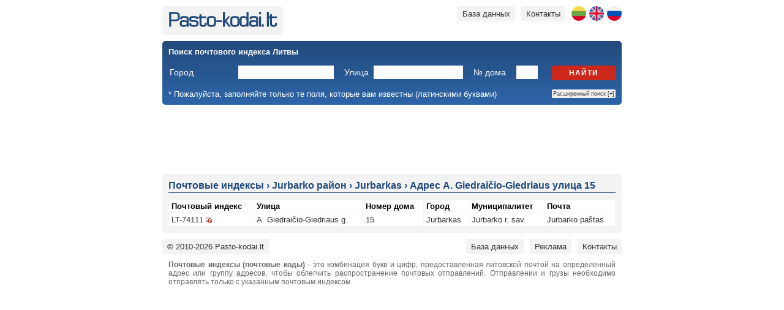

--- FILE ---
content_type: text/html; charset=UTF-8
request_url: https://www.pasto-kodai.lt/ru/adres-jurbarkas-a-giedraicio-giedriaus-g-15-897
body_size: 5841
content:
<!DOCTYPE html>
<html xmlns="http://www.w3.org/1999/xhtml" xmlns:v="urn:schemas-microsoft-com:vml" prefix="og: https://ogp.me/ns#" lang="ru">
	<head>
		<base href="https://www.pasto-kodai.lt/" />
		<base target="_top" />
		<meta http-equiv="Content-Type" content="text/html; charset=utf-8" />
		<meta http-equiv="Content-Language" content="ru" />
		<title>A. Giedraičio-Giedriaus улицы 15, Jurbarkas почтовый индекс, карта | Pasto-kodai.lt</title>
		<meta name="description" content="A. Giedraičio-Giedriaus g. 15, Jurbarkas Почтовый индекс, карта. Узнай почтовый индекс и как выглядит эта улица, город, дом." />
		<meta name="keywords" content="Почтовые индексы, коды, код, почта, адрес, город, улица, поиск, список, Литва" />
		<meta name="author" content="Pasto-kodai.lt" />
		<meta name="robots" content="index,follow" />
		<meta name="viewport" content="width=device-width, initial-scale=1" />
		<meta name="google-site-verification" content="judwdr_xDuivpUybEUIJm6YnKsFBgE8Elm2oBfqeoN4" />
		<link rel="stylesheet" type="text/css" href="style/main.min.css" />
		<link rel="shortcut icon" href="images/favicon.ico" />
				<script type="text/javascript" src="js/all.min.1.js"></script>
													<link rel="alternate" hreflang="lt" href="https://www.pasto-kodai.lt/adresas-jurbarkas-a-giedraicio-giedriaus-g-15-897" />							<link rel="alternate" hreflang="en" href="https://www.pasto-kodai.lt/en/address-jurbarkas-a-giedraicio-giedriaus-g-15-897" />							<link rel="alternate" hreflang="ru" href="https://www.pasto-kodai.lt/ru/adres-jurbarkas-a-giedraicio-giedriaus-g-15-897" />							<meta property="og:url" content="https://www.pasto-kodai.lt/" />
		<meta property="og:type" content="website" />
		<meta property="og:title" content="A. Giedraičio-Giedriaus улицы 15, Jurbarkas почтовый индекс, карта | Pasto-kodai.lt" />
		<meta property="og:description" content="A. Giedraičio-Giedriaus g. 15, Jurbarkas Почтовый индекс, карта. Узнай почтовый индекс и как выглядит эта улица, город, дом." />
		<meta property="og:image" content="https://www.pasto-kodai.lt/images/pvz.png" />
					
			</head>
	<body>
		<div class="pageContainer">
			<div class="pageHeader">
				<div class="logo floatLeft">
					<a href="https://www.pasto-kodai.lt/ru/" title="Почтовые индексы"><img src="images/pasto-kodai.png" width="177" height="24" alt="Почтовые индексы" title="Почтовые индексы" /></a>
				</div>
				<div class="menu floatRight">
					<a href="https://www.pasto-kodai.lt/ru/adres-jurbarkas-a-giedraicio-giedriaus-g-15-897" title="На русском" class="language ru" hreflang="ru"></a>
					<a href="https://www.pasto-kodai.lt/en/address-jurbarkas-a-giedraicio-giedriaus-g-15-897" title="In English" class="language en" hreflang="en"></a>
					<a href="https://www.pasto-kodai.lt/adresas-jurbarkas-a-giedraicio-giedriaus-g-15-897" title="Lietuviškai" class="language lt" hreflang="lt"></a>
					<a href="https://www.pasto-kodai.lt/ru/kontakty" class="desktopOnly" title="Контакты сайта">Контакты</a>
					<a href="https://www.pasto-kodai.lt/ru/baza-dannyh" title="База данных всех почтовых индексов Литвы">База данных</a>
									</div>
				<div class="clearFloat"></div>
			</div>
			<div class="searchForm">
				<form method="get" action="https://www.pasto-kodai.lt/ru/poisk-indeksa" id="searchForm">
	<div class="title">
		<strong>Поиск почтового индекса Литвы</strong>
	</div>
	<div>
		<div class="field">
			<label for="m" style="width: 106px;">Город</label>
			<input type="text" id="m" name="m" value="" style="width:150px" />
		</div>
		<div class="field">
			<label for="g" style="width: 42px;">Улица</label>
			<input type="text" id="g" name="g" value="" style="width:140px" />
		</div>
		<div class="field">
			<label for="n" style="width: 64px;">№ дома</label>
			<input type="text" id="n" name="n" value="" style="width:29px" maxlength="5" />
		</div>
		<div class="floatRight">
			<button type="submit" id="find">Найти</button>
		</div>
		<div class="clearFloat"></div>
	</div>
	<div class="advanced">
		<div class="field">
			<label for="s" style="width: 106px;">Муниципалитет</label>
			<select id="s" name="s" style="width: 156px;">
				<option value=""></option>
	<option value="37">Akmenės r. sav.</option>
	<option value="1">Alytaus m. sav.</option>
	<option value="2">Alytaus r. sav.</option>
	<option value="48">Anykščių r. sav.</option>
	<option value="10">Birštono sav.</option>
	<option value="30">Biržų r. sav.</option>
	<option value="4">Druskininkų sav.</option>
	<option value="58">Elektrėnų sav.</option>
	<option value="49">Ignalinos r. sav.</option>
	<option value="6">Jonavos r. sav.</option>
	<option value="36">Joniškio r. sav.</option>
	<option value="41">Jurbarko r. sav.</option>
	<option value="7">Kaišiadorių r. sav.</option>
	<option value="22">Kalvarijos sav.</option>
	<option value="13">Kauno m. sav.</option>
	<option value="12">Kauno r. sav.</option>
	<option value="23">Kazlų Rūdos sav.</option>
	<option value="8">Kėdainių r. sav.</option>
	<option value="38">Kelmės r. sav.</option>
	<option value="16">Klaipėdos m. sav.</option>
	<option value="14">Klaipėdos r. sav.</option>
	<option value="17">Kretingos r. sav.</option>
	<option value="29">Kupiškio r. sav.</option>
	<option value="5">Lazdijų r. sav.</option>
	<option value="21">Marijampolės sav.</option>
	<option value="44">Mažeikių r. sav.</option>
	<option value="52">Molėtų r. sav.</option>
	<option value="18">Neringos sav.</option>
	<option value="40">Pagėgių sav.</option>
	<option value="35">Pakruojo r. sav.</option>
	<option value="15">Palangos m. sav.</option>
	<option value="26">Panevėžio m. sav.</option>
	<option value="27">Panevėžio r. sav.</option>
	<option value="28">Pasvalio r. sav.</option>
	<option value="45">Plungės r. sav.</option>
	<option value="9">Prienų r. sav.</option>
	<option value="34">Radviliškio r. sav.</option>
	<option value="11">Raseinių r. sav.</option>
	<option value="46">Rietavo sav.</option>
	<option value="31">Rokiškio r. sav.</option>
	<option value="19">Skuodo r. sav.</option>
	<option value="25">Šakių r. sav.</option>
	<option value="53">Šalčininkų r. sav.</option>
	<option value="33">Šiaulių m. sav.</option>
	<option value="32">Šiaulių r. sav.</option>
	<option value="42">Šilalės r. sav.</option>
	<option value="20">Šilutės r. sav.</option>
	<option value="55">Širvintų r. sav.</option>
	<option value="54">Švenčionių r. sav.</option>
	<option value="39">Tauragės r. sav.</option>
	<option value="43">Telšių r. sav.</option>
	<option value="57">Trakų r. sav.</option>
	<option value="56">Ukmergės r. sav.</option>
	<option value="47">Utenos r. sav.</option>
	<option value="3">Varėnos r. sav.</option>
	<option value="24">Vilkaviškio r. sav.</option>
	<option value="59">Vilniaus m. sav.</option>
	<option value="60">Vilniaus r. sav.</option>
	<option value="50">Visagino sav.</option>
	<option value="51">Zarasų r. sav.</option>

			</select>
		</div>
		<div class="field">
			<label for="p" style="width: 42px;">Почта</label>
			<select id="p" name="p" style="width: 268px;">
				<option value=""></option>
	<option value="53067">Akademijos paštas Kauno r. sav.</option>
	<option value="58053">Akademijos paštas Kėdainių r. sav.</option>
	<option value="99189">Akmenės paštas</option>
	<option value="62001">Alytaus centrinis paštas</option>
	<option value="90042">Alsėdžių paštas</option>
	<option value="29001">Anykščių paštas</option>
	<option value="60019">Ariogalos paštas</option>
	<option value="21034">Aukštadvario paštas</option>
	<option value="14013">Avižienių paštas</option>
	<option value="54059">Babtų paštas</option>
	<option value="82025">Baisogalos paštas</option>
	<option value="59015">Balbieriškio paštas</option>
	<option value="17035">Baltosios Vokės paštas</option>
	<option value="60010">Betygalos paštas</option>
	<option value="15023">Bezdonių paštas</option>
	<option value="59009">Birštono paštas</option>
	<option value="41001">Biržų paštas</option>
	<option value="97023">Darbėnų paštas</option>
	<option value="64009">Daugų paštas</option>
	<option value="38016">Dembavos paštas</option>
	<option value="17008">Dieveniškių paštas</option>
	<option value="54066">Domeikavos paštas</option>
	<option value="96011">Dovilų paštas</option>
	<option value="66001">Druskininkų paštas</option>
	<option value="30042">Dūkšto paštas</option>
	<option value="32029">Dusetų paštas</option>
	<option value="17017">Eišiškių paštas</option>
	<option value="26001">Elektrėnų paštas</option>
	<option value="53079">Ežerėlio paštas</option>
	<option value="13001">Galgių paštas</option>
	<option value="96001">Gargždų paštas</option>
	<option value="53030">Garliavos paštas</option>
	<option value="71085">Gelgaudiškio paštas</option>
	<option value="81033">Ginkūnų paštas</option>
	<option value="54055">Giraitės paštas</option>
	<option value="27001">Grigiškių paštas</option>
	<option value="82034">Grinkiškio paštas</option>
	<option value="30001">Ignalinos paštas</option>
	<option value="17038">Jašiūnų paštas</option>
	<option value="59058">Jiezno paštas</option>
	<option value="55014">Jonavos 4-asis paštas</option>
	<option value="55001">Jonavos paštas</option>
	<option value="39027">Joniškėlio paštas</option>
	<option value="99355">Joniškio paštas</option>
	<option value="69052">Jungėnų paštas</option>
	<option value="89082">Juodeikių paštas</option>
	<option value="14001">Juodšilių paštas</option>
	<option value="42063">Juodupės paštas</option>
	<option value="74001">Jurbarko paštas</option>
	<option value="74006">Jurbarkų paštas</option>
	<option value="56001">Kaišiadorių paštas</option>
	<option value="75044">Kaltinėnų paštas</option>
	<option value="69030">Kalvarijos paštas</option>
	<option value="13010">Kalvelių paštas</option>
	<option value="42022">Kamajų paštas</option>
	<option value="54085">Karmėlavos paštas</option>
	<option value="46001">Kauno 10-asis paštas</option>
	<option value="52005">Kauno 14-asis paštas</option>
	<option value="46005">Kauno 18-asis paštas</option>
	<option value="99181">Kauno 20-asis paštas</option>
	<option value="47001">Kauno 21-asis paštas</option>
	<option value="52001">Kauno 23-iasis paštas</option>
	<option value="99352">Kauno 3-asis paštas</option>
	<option value="51001">Kauno 31-asis paštas</option>
	<option value="48001">Kauno 40-asis paštas</option>
	<option value="50019">Kauno 41-asis paštas</option>
	<option value="49001">Kauno 43-iasis paštas</option>
	<option value="47009">Kauno 8-asis paštas</option>
	<option value="50001">Kauno 9-asis paštas</option>
	<option value="44001">Kauno centrinis paštas</option>
	<option value="99351">Kauno Šilainių siuntų centras</option>
	<option value="29021">Kavarsko paštas</option>
	<option value="69083">Kazlų Rūdos paštas</option>
	<option value="57005">Kėdainių 1-asis paštas</option>
	<option value="57001">Kėdainių paštas</option>
	<option value="86001">Kelmės paštas</option>
	<option value="70065">Kybartų paštas</option>
	<option value="94007">Klaipėdos 15-asis paštas</option>
	<option value="99363">Klaipėdos 17-asis paštas</option>
	<option value="99364">Klaipėdos 18-asis paštas</option>
	<option value="99353">Klaipėdos Liepų siuntų centras</option>
	<option value="86026">Kražių paštas</option>
	<option value="38043">Krekenavos paštas</option>
	<option value="97001">Kretingos paštas</option>
	<option value="71049">Kudirkos Naumiesčio paštas</option>
	<option value="40001">Kupiškio paštas</option>
	<option value="81001">Kuršėnų paštas</option>
	<option value="75029">Kvėdarnos paštas</option>
	<option value="99184">Lapių paštas</option>
	<option value="75038">Laukuvos paštas</option>
	<option value="15032">Lavoriškių paštas</option>
	<option value="67001">Lazdijų paštas</option>
	<option value="67027">Leipalingio paštas</option>
	<option value="25001">Lentvario paštas</option>
	<option value="83046">Linkuvos paštas</option>
	<option value="69022">Liudvinavo paštas</option>
	<option value="71005">Lukšių paštas</option>
	<option value="14025">Maišiagalos paštas</option>
	<option value="68001">Marijampolės centrinis paštas</option>
	<option value="13025">Marijampolio paštas</option>
	<option value="53056">Mastaičių paštas</option>
	<option value="89001">Mažeikių paštas</option>
	<option value="65035">Merkinės paštas</option>
	<option value="13004">Mickūnų paštas</option>
	<option value="33001">Molėtų paštas</option>
	<option value="98026">Mosėdžio paštas</option>
	<option value="85001">Naujosios Akmenės paštas</option>
	<option value="15019">Nemenčinės paštas</option>
	<option value="13034">Nemėžio paštas</option>
	<option value="41058">Nemunėlio Radviliškio paštas</option>
	<option value="93017">Neringos 2-asis paštas</option>
	<option value="93012">Neringos paštas</option>
	<option value="54093">Neveronių paštas</option>
	<option value="40030">Noriūnų paštas</option>
	<option value="42006">Obelių paštas</option>
	<option value="14031">Paberžės paštas</option>
	<option value="18017">Pabradės paštas</option>
	<option value="99032">Pagėgių paštas</option>
	<option value="14004">Pagirių paštas Vilniaus r. sav.</option>
	<option value="83001">Pakruojo paštas</option>
	<option value="9">Palangos 2-asis paštas</option>
	<option value="1">Palangos paštas</option>
	<option value="42041">Pandėlio paštas</option>
	<option value="36001">Panevėžio 1-asis paštas</option>
	<option value="36010">Panevėžio 2-asis paštas</option>
	<option value="37005">Panevėžio 4-asis paštas</option>
	<option value="37010">Panevėžio 6-asis paštas</option>
	<option value="35001">Panevėžio centrinis paštas</option>
	<option value="85010">Papilės paštas</option>
	<option value="39001">Pasvalio paštas</option>
	<option value="70085">Pilviškių paštas</option>
	<option value="90001">Plungės paštas</option>
	<option value="56048">Pravieniškių paštas</option>
	<option value="96047">Priekulės paštas</option>
	<option value="59001">Prienų paštas</option>
	<option value="82001">Radviliškio paštas</option>
	<option value="38031">Ramygalos paštas</option>
	<option value="60001">Raseinių paštas</option>
	<option value="54001">Raudondvario paštas</option>
	<option value="14028">Riešės paštas</option>
	<option value="90018">Rietavo paštas</option>
	<option value="42001">Rokiškio paštas</option>
	<option value="83013">Rozalimo paštas</option>
	<option value="13031">Rudaminos paštas Vilniaus r. sav.</option>
	<option value="21016">Rūdiškių paštas Trakų r. sav.</option>
	<option value="13016">Rukainių paštas</option>
	<option value="55025">Ruklos paštas</option>
	<option value="56040">Rumšiškių paštas</option>
	<option value="97035">Salantų paštas</option>
	<option value="2017">Salininkų paštas</option>
	<option value="53015">Samylų paštas</option>
	<option value="89051">Sedos paštas</option>
	<option value="67010">Seirijų paštas</option>
	<option value="21007">Senųjų Trakų paštas</option>
	<option value="64037">Simno paštas</option>
	<option value="73028">Skaudvilės paštas</option>
	<option value="98001">Skuodo paštas</option>
	<option value="74009">Smalininkų paštas</option>
	<option value="40033">Subačiaus paštas</option>
	<option value="29048">Svėdasų paštas</option>
	<option value="71001">Šakių paštas</option>
	<option value="17001">Šalčininkų paštas</option>
	<option value="82007">Šeduvos paštas</option>
	<option value="79001">Šiaulių 5-asis paštas</option>
	<option value="76001">Šiaulių centrinis paštas</option>
	<option value="99354">Šiaulių Lieporių siuntų centras</option>
	<option value="75001">Šilalės paštas</option>
	<option value="99001">Šilutės paštas</option>
	<option value="19001">Širvintų paštas</option>
	<option value="99056">Švėkšnos paštas</option>
	<option value="18022">Švenčionėlių paštas</option>
	<option value="18001">Švenčionių paštas</option>
	<option value="72001">Tauragės centrinis paštas</option>
	<option value="87001">Telšių centrinis paštas</option>
	<option value="89031">Tirkšlių paštas</option>
	<option value="86061">Tytuvėnų paštas</option>
	<option value="21001">Trakų paštas</option>
	<option value="2021">Trakų Vokės paštas</option>
	<option value="29033">Troškūnų paštas</option>
	<option value="20006">Ukmergės 2-asis paštas</option>
	<option value="20009">Ukmergės 4-asis paštas</option>
	<option value="20001">Ukmergės paštas</option>
	<option value="28001">Utenos centrinis paštas</option>
	<option value="28033">Užpalių paštas</option>
	<option value="86036">Užvenčio paštas</option>
	<option value="41033">Vabalninko paštas</option>
	<option value="65001">Varėnos paštas</option>
	<option value="88050">Varnių paštas</option>
	<option value="67043">Veisiejų paštas</option>
	<option value="59033">Veiverių paštas</option>
	<option value="13007">Vėliučionių paštas</option>
	<option value="74054">Veliuonos paštas</option>
	<option value="38007">Velžio paštas</option>
	<option value="85019">Ventos paštas</option>
	<option value="60037">Viduklės paštas</option>
	<option value="89094">Viekšnių paštas</option>
	<option value="21058">Vievio paštas</option>
	<option value="70001">Vilkaviškio paštas</option>
	<option value="54015">Vilkijos paštas</option>
	<option value="99356">Vilniaus 1-ojo pašto antrasis poskyris</option>
	<option value="99239">Vilniaus 11-asis paštas</option>
	<option value="10001">Vilniaus 16-asis paštas</option>
	<option value="5009">Vilniaus 17-asis paštas</option>
	<option value="11010">Vilniaus 20-asis paštas</option>
	<option value="8018">Vilniaus 21-asis paštas</option>
	<option value="6001">Vilniaus 22-asis paštas</option>
	<option value="12001">Vilniaus 26-asis paštas</option>
	<option value="2025">Vilniaus 28-asis paštas</option>
	<option value="99359">Vilniaus 3-asis paštas</option>
	<option value="2007">Vilniaus 30-asis paštas</option>
	<option value="2011">Vilniaus 38-asis paštas</option>
	<option value="8001">Vilniaus 4-asis paštas</option>
	<option value="10007">Vilniaus 40-asis paštas</option>
	<option value="11005">Vilniaus 41-asis paštas</option>
	<option value="8009">Vilniaus 42-asis paštas</option>
	<option value="99358">Vilniaus 43-asis paštas</option>
	<option value="4013">Vilniaus 50-asis paštas</option>
	<option value="2029">Vilniaus 53-iasis paštas</option>
	<option value="5001">Vilniaus 56-asis paštas</option>
	<option value="8013">Vilniaus 57-asis paštas</option>
	<option value="99360">Vilniaus 58-asis paštas</option>
	<option value="99357">Vilniaus 59-asis paštas</option>
	<option value="3011">Vilniaus 6-asis paštas</option>
	<option value="99361">Vilniaus 60-asis paštas</option>
	<option value="1025">Vilniaus 7-asis paštas</option>
	<option value="99362">Vilniaus 8-ojo pašto pirmasis poskyris</option>
	<option value="1001">Vilniaus centrinis paštas</option>
	<option value="70061">Virbalio paštas</option>
	<option value="31001">Visagino paštas</option>
	<option value="53083">Zapyškio paštas</option>
	<option value="32001">Zarasų paštas</option>
	<option value="84019">Žagarės paštas</option>
	<option value="83034">Žeimelio paštas</option>
	<option value="55066">Žeimių paštas</option>
	<option value="56017">Žiežmarių paštas</option>

			</select>
		</div>
		<div class="clearFloat"></div>
	</div>
	<div class="bottomRow">
		<div class="floatLeft">
			* Пожалуйста, заполняйте только те поля, которые вам известны (латинскими буквами)
		</div>
		<div class="floatRight">
			<a href="javascript:void(null);" id="toggleSearchForm">Расширенный поиск [<strong>+</strong>]</a>
		</div>
		<div class="clearFloat"></div>
	</div>
	<script type="text/javascript">
	
	// <![CDATA[
		
		function ToggleSearchForm()
		{
			$(".searchForm .advanced").toggle();
			
			if($(".searchForm .advanced").is(':visible'))
				$("#toggleSearchForm").html('Расширенный поиск [<strong>-</strong>]');
			else
				$("#toggleSearchForm").html('Расширенный поиск [<strong>+</strong>]');
		}

		$(document).ready(function() {
		
			$("#toggleSearchForm").click(function () {
				ToggleSearchForm();
			});
			
			if($("#searchForm #s").val() != '' || $("#searchForm #p").val() != '') ToggleSearchForm();
			
		});
		
		$("#searchForm button#find").click(function () {
		
			if(jQuery.trim($("#searchForm #m").val()) == '' && 
				jQuery.trim($("#searchForm #g").val()) == '' && 
				jQuery.trim($("#searchForm #n").val()) == '' && 
				$("#searchForm #s").val() == '' && 
				$("#searchForm #p").val() == '')
			{
				alert('Укажите хотя бы один критерий поиска!');
				return false;
			}
			
		});
		
	// ]]>
	
	</script>
</form>			</div>
							<div class="banner750x100">
					<script async src="//pagead2.googlesyndication.com/pagead/js/adsbygoogle.js"></script>
		<!-- Pasto-kodai.lt 750 -->
		<ins class="adsbygoogle"
				style="display:inline-block;width:728px;height:90px"
				data-ad-client="ca-pub-7678495013812764"
				data-ad-slot="5391060084"></ins>
		<script>
		(adsbygoogle = window.adsbygoogle || []).push({});
		</script>
				</div>
						<div class="pageContent">
				<h1 class="pageContentTitle"><span itemscope itemtype="//schema.org/BreadcrumbList"><span itemprop="itemListElement" itemscope itemtype="//schema.org/ListItem"><a href="https://www.pasto-kodai.lt/ru/" title="Почтовые индексы" itemprop="item"><span itemprop="name">Почтовые индексы</span></a><meta itemprop="position" content="1" /></span> &rsaquo; <span itemprop="itemListElement" itemscope itemtype="//schema.org/ListItem"><a href="https://www.pasto-kodai.lt/ru/municipalitet-jurbarko-r-sav" title="Jurbarko район" itemprop="item"><span itemprop="name">Jurbarko район</span></a><meta itemprop="position" content="2" /></span> &rsaquo; <span itemprop="itemListElement" itemscope itemtype="//schema.org/ListItem"><a href="https://www.pasto-kodai.lt/ru/mesto-jurbarkas-10959" title="Jurbarkas" itemprop="item"><span itemprop="name">Jurbarkas</span></a><meta itemprop="position" content="3" /></span> &rsaquo; <span itemprop="itemListElement" itemscope itemtype="//schema.org/ListItem"><a href="https://www.pasto-kodai.lt/ru/adres-jurbarkas-a-giedraicio-giedriaus-g-15-897" title="Адрес A. Giedraičio-Giedriaus улица 15" itemprop="item"><span itemprop="name">Адрес A. Giedraičio-Giedriaus улица 15</span></a><meta itemprop="position" content="4" /></span></span></h1>				<div>	<table cellpadding="0" cellspacing="1" class="postCodes">
		<thead>
			<tr>
				<th class="postCode">Почтовый индекс</th>
				<th>Улица</th>
				<th>Номер дома</th>
				<th>Город</th>
				<th>Муниципалитет</th>
				<th>Почта</th>
			</tr>
		</thead>
		<tbody>
							<tr>
					<td data-label="Почтовый индекс" class="postCode">
						<a href="https://www.pasto-kodai.lt/ru/pochtovyj-indeks-lt-74111" title="LT74111">LT-74111</a>
						<div class="copy" data-clipboard-text="LT-74111" title="Копировать"></div>
					</td>
					<td data-label="Улица">
													<a href="https://www.pasto-kodai.lt/ru/ulica-a-giedraicio-giedriaus-g-20499" title="a giedraicio giedriaus g 20499">A. Giedraičio-Giedriaus g.</a>
											</td>
					<td data-label="Номер дома">
													<a href="https://www.pasto-kodai.lt/ru/adres-jurbarkas-a-giedraicio-giedriaus-g-15-897" title="jurbarkas a giedraicio giedriaus g 15 897">15</a>
											</td>
					<td data-label="Город">
						<a href="https://www.pasto-kodai.lt/ru/mesto-jurbarkas-10959" title="jurbarkas 10959">Jurbarkas</a>
					</td>
					<td data-label="Муниципалитет">
						<a href="https://www.pasto-kodai.lt/ru/municipalitet-jurbarko-r-sav" title="jurbarko r sav">Jurbarko r. sav.</a>
					</td>
					<td data-label="Почта">
						<a href="https://www.pasto-kodai.lt/ru/pochta-jurbarko-pastas" title="jurbarko pastas">Jurbarko paštas</a>
					</td>
				</tr>
					</tbody>
	</table>
	
</div>
			</div>
			<div class="pageFooter">
				<div class="copyright floatLeft">
					<a href="https://www.pasto-kodai.lt/ru/" title="Pašto-kodai.lt. Копировать запрещено!">&copy; 2010-2026 Pasto-kodai.lt</a>
				</div>
				<div class="menu floatRight">
										<a href="https://www.pasto-kodai.lt/ru/baza-dannyh" title="База данных всех почтовых индексов Литвы">База данных</a>
										<a href="https://www.pasto-kodai.lt/ru/reklama" title="Реклама на сайте">Реклама</a>
					<a href="https://www.pasto-kodai.lt/ru/kontakty" title="Контакты сайта">Контакты</a>
				</div>
				<div class="clearFloat"></div>
			</div>
			<div class="postCodesAre"><strong>Почтовые индексы (почтовые коды)</strong> - это комбинация букв и цифр, предоставленная литовской почтой на определенный адрес или группу адресов, чтобы облегчить распространение почтовых отправлений. Отправлении и грузы необходимо отправлять только с указанным почтовым индексом.</div>
		</div>
					
			
				<script async src="https://www.googletagmanager.com/gtag/js?id=G-EZPTYVG0GR"></script>
		<script>
		window.dataLayer = window.dataLayer || [];
		function gtag(){dataLayer.push(arguments);}
		gtag('js', new Date());
		gtag('config', 'G-EZPTYVG0GR');
		</script>	</body>
</html>

--- FILE ---
content_type: text/html; charset=utf-8
request_url: https://www.google.com/recaptcha/api2/aframe
body_size: 268
content:
<!DOCTYPE HTML><html><head><meta http-equiv="content-type" content="text/html; charset=UTF-8"></head><body><script nonce="MWGr4b1XWZtOSPXJAlozGg">/** Anti-fraud and anti-abuse applications only. See google.com/recaptcha */ try{var clients={'sodar':'https://pagead2.googlesyndication.com/pagead/sodar?'};window.addEventListener("message",function(a){try{if(a.source===window.parent){var b=JSON.parse(a.data);var c=clients[b['id']];if(c){var d=document.createElement('img');d.src=c+b['params']+'&rc='+(localStorage.getItem("rc::a")?sessionStorage.getItem("rc::b"):"");window.document.body.appendChild(d);sessionStorage.setItem("rc::e",parseInt(sessionStorage.getItem("rc::e")||0)+1);localStorage.setItem("rc::h",'1769196213628');}}}catch(b){}});window.parent.postMessage("_grecaptcha_ready", "*");}catch(b){}</script></body></html>